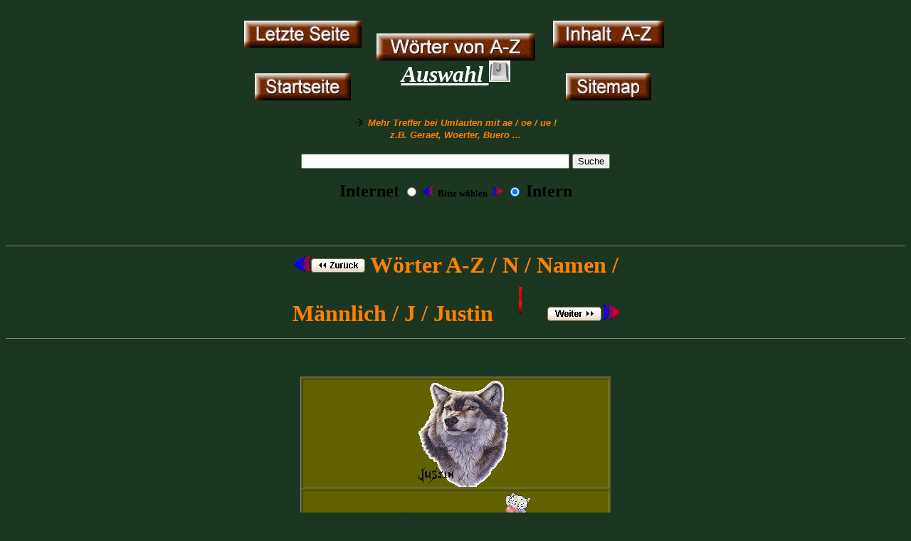

--- FILE ---
content_type: text/html
request_url: https://grafik2308.de/A-Z/N/Namen/Maennlich/J/Justin/justin.html
body_size: 2483
content:
<html>

<head>
<title>Namen / M&auml;nnlich / J / Justin</title>

<meta name="description" content="Grafiken Webseite">
<meta name="keywords" content="justin,j,name,namen,vorname,mann,maennlich,m&auml;nnlich,male,junge,a-z,">
<meta name="robots" content="index,follow">
<meta name="author" content="Stephan Apel">
<meta name="publisher" content="Grafiken 2308">
<meta name="copyright" content="Stephan Apel">
<meta name="date" content="02.01.2016">
<meta name="content-language" content="de">
<meta name="page-type" content="Bilder/Fotos/Grafiken">
<meta name="audience" content="Alle">
<meta name="revisit-after" content="7 days">
<meta http-equiv="Content-Script-Type" content="text/javascript">
<meta http-equiv="Content-Style-Type" content="text/css">
<meta http-equiv="expire" content="0">
<meta http-equiv="pragma" content="no-cache">
<meta http-equiv="cache-control" content="no-cache">
<link rel="SHORTCUT ICON" href="http://www.grafik2308.de/favicon.ico">
</head>

<body bgcolor="#1B3621" text="#005D00" link="#FFFFFF" vlink="#FFFF00" alink="#800000">

<!----------------------------------------------------------------------------------------------->
<br>
<table align="center" border="0" bgcolor="">
<style>
<!--
a.link {color:#FFB164; text-decoration:none;}
a.link:hover {color:#FF0000; text-decoration:none;background-color:#FFB164}

a, a:active,a:visited {text-decoration:none;}
a:hover {text-decoration:none;background-color:#6ce286;}
-->
</style>
     <colgroup>
        <col width="200">
        <col width="">
        <col width="200">
     </colgroup>
        <tr align="center" border bgcolor="">

<td align="center">
<a name="Top"></a>
<a href="javascript:history.back();">
<img src="../../../../../../Bibliothek/Button/Letzte.jpg" width="165" height="38" border="0" alt="Zur&uuml;ck zur letzten Seite"></a><br><br><br>
<a href="../../../../../../index.html"><img src="../../../../../../Bibliothek/Button/startseite.jpg" width="135" height="38" border="0" alt="Hier geht es zur Startseite"></a></td>

<td align="center">
<a href="../mj.html">
<img src="../../../../../../Bibliothek/Button/SitemapWebsite/W&ouml;rter von A-Z.jpg" width="223" height="38" border="0" alt="&Uuml;bersicht Auswahl J"><br>
<font size="6" face="Comic Sans MS" color="#FFFFFF"><u><b><i>Auswahl <img src="../../../../../../Bibliothek/Tastatur/J.JPG" width="30" height="30" border="0" alt=""></b></i></u></font></a></td>
</td>

<td align="center">
<a href="../../../../../../inhalt.html#Justin">
<img src="../../../../../../Bibliothek/Button/Inhalt.jpg" width="156" height="38" border="0" alt=" Sortiert nach Alphabet"></a><br><br><br>
<a href="../../../../../../sitemap.html#Justin">
<img src="../../../../../../Bibliothek/Button/Sitemap.jpg" width="120" height="38" border="0" alt="Sortiert nach Kategorie"></a>
</td>

</tr></table><br>

<!-----------------------------------------Skript Internet Suche + Internsuche------------------------------------->
<table align="center"><tr align="center">
<td div align="center">
<font size="-1" face="arial" color="#FF8000"><i><b>
<img src="../../../../../../Bibliothek/Icon/pfeil1.gif" width="15" height="10" border="0" alt=""> Mehr Treffer bei Umlauten mit ae / oe / ue !<br>
z.B. Geraet, Woerter, Buero ...</b></font><br><br>
</i>
  <FORM method=GET action="https://www.google.com/search" target="_blank">
<A HREF="https://www.google.com/" target="_blank"></A>
<input type=text name=q size=45 maxlength=400 value="">
<input type=submit name=btnG VALUE="Suche"><br><br>
<input type=hidden name=domains value="https://www.grafik2308.de">
<input type='hidden' name='ie' value='iso-8859-1'>
<input type='hidden' name='oe' value='iso-8859-1'>
<font size="+2" color="#000000"><b>Internet
<input type=radio name=sitesearch value="">
<img src="../../../../../../Bibliothek/Icon/ARROWLT.GIF" width="15" height="15" border="0" alt="">
<font size="-1">Bitte w&auml;hlen</font> <img src="../../../../../../Bibliothek/Icon/ARROWRT.GIF" width="15" height="15" border="0" alt="">
<input type=radio name=sitesearch value="https://www.grafik2308.de" checked>
<font size="+2">Intern</b>
</FORM>
</tr></table><br>
<br>

<!---------------------------------------------Bezeichnung------------------------------------------------------>
<hr noshade size="1">
<b><div align="center"><font size="6" face="Comic Sans MS" color="#FF8000"><a href="../Justice/justice.html"><img src="../../../../../../Bibliothek/Icon/ARROWLT.GIF" width="25" height="25" border="0" alt=""><img src="../../../../../../Bibliothek/Button/zurueck 01.gif" onmouseover="this.src='../../../../../../Bibliothek/Button/zurueck 00.gif'" onmouseout="this.src='../../../../../../Bibliothek/Button/zurueck 01.gif'"></a>   W&ouml;rter A-Z / N / Namen /<br>
 M&auml;nnlich / J / Justin <img src="../../../../../../Symbole/Persoenlich/Geschlechter/Ganimiert/M&F001/Male 001.gif" width="60" height="60" border="0" alt="">
<a href="../Justus/justus.html">
<img src="../../../../../../Bibliothek/Button/weiter 01.gif" onmouseover="this.src='../../../../../../Bibliothek/Button/weiter 00.gif'" onmouseout="this.src='../../../../../../Bibliothek/Button/weiter 01.gif'"><img src="../../../../../../Bibliothek/Icon/ARROWRT.GIF" width="25" height="25" border="0" alt=""></a>
<hr noshade size="1"><br>
<!------------------------------------------------------------------------------------------------->
<table align="center" border="1" bgcolor="#626200">

<tr align="center">

<td><img src="Justin  (1).gif" width="150" height="150" border="0" alt=""></td>
</tr><tr align="center">
<td><img src="Justin  (2).gif" width="230" height="148" border="0" alt=""></td>
</tr><tr align="center">
<td><img src="Justin  (3).gif" width="285" height="230" border="0" alt=""></td>
</tr><tr align="center">
<td><img src="Justin  (4).gif" width="166" height="75" border="0" alt=""></td>
</tr><tr align="center">
<td><img src="Justin  (5).gif" width="307" height="216" border="0" alt=""></td>
</tr><tr align="center">
<td><img src="Justin  (6).gif" width="226" height="193" border="0" alt=""></td>
</tr><tr align="center">
<td><img src="Justin  (7).gif" width="257" height="63" border="0" alt=""></td>
</tr><tr align="center">
<td><img src="Justin  (8).gif" width="300" height="335" border="0" alt=""></td>
</tr><tr align="center">
<td><img src="Justin  (9).gif" width="427" height="200" border="0" alt=""></td>
</tr><tr align="center">
<td><img src="Justin  (10).gif" width="243" height="74" border="0" alt=""></td>
</tr><tr align="center">
<td><img src="Justin  (11).gif" width="115" height="153" border="0" alt=""></td>
</tr><tr align="center">
<td><img src="Justin  (12).gif" width="379" height="161" border="0" alt=""></td>
</tr><tr align="center">
<td><img src="Justin  (13).gif" width="300" height="180" border="0" alt=""></td>
</tr><tr align="center">
<td><img src="Justin  (14).gif" width="314" height="279" border="0" alt=""></td>
</tr><tr align="center">
<td><img src="Justin  (15).gif" width="320" height="188" border="0" alt=""></td>
</tr><tr align="center">
<td><img src="Justin  (16).gif" width="209" height="450" border="0" alt=""></td>
</tr><tr align="center">
<td><img src="Justin  (17).gif" width="174" height="217" border="0" alt=""></td>
</tr><tr align="center">
<td><img src="Justin  (18).gif" width="318" height="241" border="0" alt=""></td>
</tr><tr align="center">
<td><img src="Justin  (19).gif" width="260" height="116" border="0" alt=""></td>
</tr><tr align="center">
<td><img src="Justin  (20).gif" width="347" height="276" border="0" alt=""></td>
</tr><tr align="center">
<td><img src="Justin  (21).gif" width="184" height="172" border="0" alt=""></td>
</tr><tr align="center">
<td><img src="Justin  (22).gif" width="184" height="74" border="0" alt=""></td>
</tr><tr align="center">
<td><img src="Justin  (23).gif" width="217" height="257" border="0" alt=""></td>
</tr><tr align="center">
<td><img src="Justin  (24).gif" width="113" height="172" border="0" alt=""></td>
</tr><tr align="center">
<td><img src="Justin  (25).gif" width="220" height="192" border="0" alt=""></td>
</tr><tr align="center">
<td><img src="Justin  (26).gif" width="179" height="82" border="0" alt=""></td>
</tr><tr align="center">
<td><img src="Justin  (27).gif" width="275" height="244" border="0" alt=""></td>
</tr><tr align="center">
<td><img src="Justin  (28).gif" width="294" height="83" border="0" alt=""></td>
</tr><tr align="center">
<td><img src="Justin  (29).gif" width="256" height="216" border="0" alt=""></td>
</tr><tr align="center">
<td><img src="Justin  (30).gif" width="404" height="123" border="0" alt=""></td>
</tr><tr align="center">
<td><img src="Justin  (31).gif" width="301" height="301" border="0" alt=""></td>
</tr><tr align="center">
<td><img src="Justin  (32).gif" width="171" height="155" border="0" alt=""></td>
</tr><tr align="center">
<td><img src="Justin  (33).gif" width="150" height="150" border="0" alt=""></td>
</tr><tr align="center">
<td><img src="Justin  (34).gif" width="150" height="150" border="0" alt=""></td>
</tr><tr align="center">
<td><img src="Justin  (35).gif" width="150" height="150" border="0" alt=""></td>
</tr><tr align="center">
<td><img src="Justin  (36).gif" width="150" height="150" border="0" alt=""></td>
</tr><tr align="center">
<td><img src="Justin  (37).gif" width="150" height="150" border="0" alt=""></td>
</tr><tr align="center">
<td><img src="Justin  (38).gif" width="150" height="150" border="0" alt=""></td>

</tr></table>

<br>
<!---------------------------------------------------Top--------------------------------------------------------->
<table align="center" border="0" width="1000">

<tr align="center"><td>
<font size="+1" face="Comic Sans MS" color="#224015">
<a href="../../../../../../impressum.html">Impressum</a>,
<a href="mailto:grafik2308@gmail.com">
Kontakt</a>,
<a href="../../../../../../hilfe.html">Hilfe</a>,
</td>
</tr></table>

<!---------------------------------------------------Impressum, Kontakt, Hilfe--------------------------------------------->
<table align="center"><tr><td align="center">
<a href="#Top">
<img src="../../../../../../Bibliothek/Icon/top.gif" width="20" height="44" border="0" alt="Hier gehts nach Oben"></a>
<br>
<b><font size="2" face="Comic Sans MS" color="#FF8000">
Copyright � Stephan's Grafiksammlung, alle Rechte vorbehalten</b></font>
</td></tr>
</table></body></html>